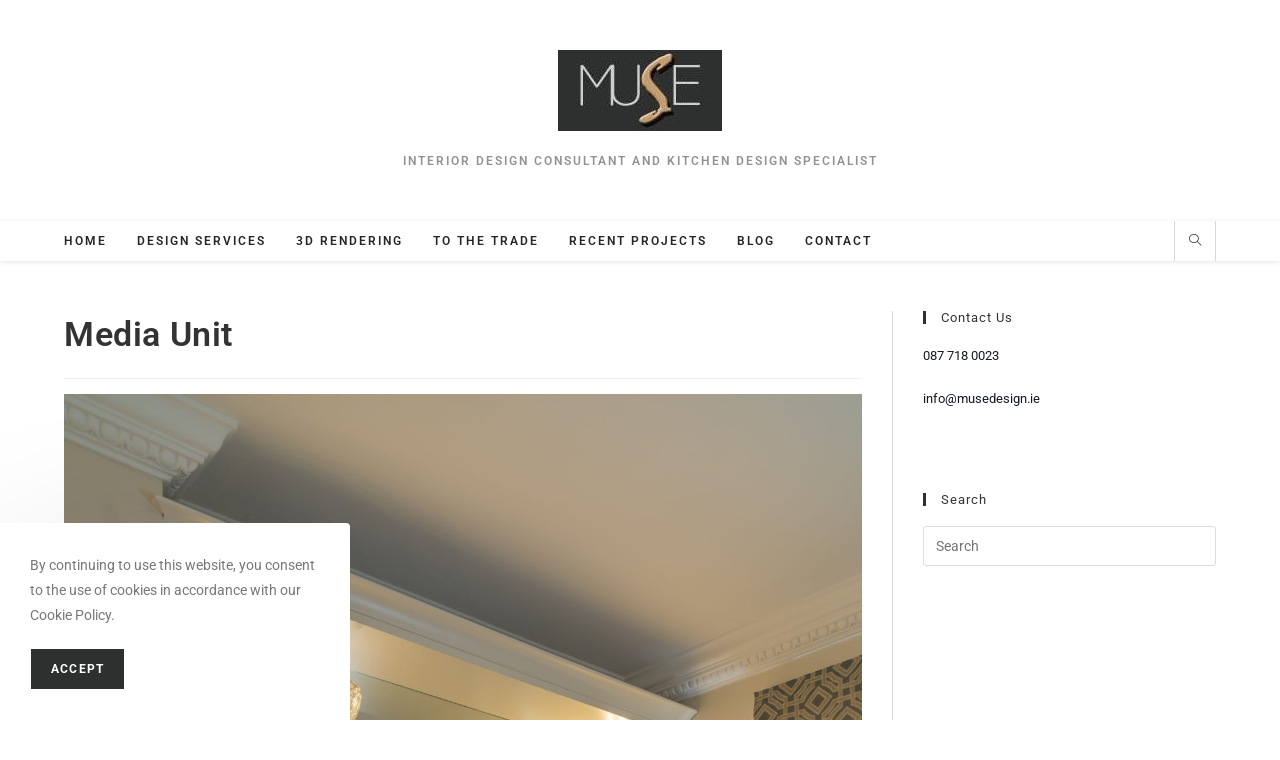

--- FILE ---
content_type: text/css
request_url: https://www.musedesign.ie/wp-content/uploads/elementor/css/post-59.css?ver=1765894249
body_size: 1185
content:
.elementor-59 .elementor-element.elementor-element-a48f0b1:not(.elementor-motion-effects-element-type-background), .elementor-59 .elementor-element.elementor-element-a48f0b1 > .elementor-motion-effects-container > .elementor-motion-effects-layer{background-color:var( --e-global-color-primary );}.elementor-59 .elementor-element.elementor-element-a48f0b1{transition:background 0.3s, border 0.3s, border-radius 0.3s, box-shadow 0.3s;}.elementor-59 .elementor-element.elementor-element-a48f0b1 > .elementor-background-overlay{transition:background 0.3s, border-radius 0.3s, opacity 0.3s;}.elementor-bc-flex-widget .elementor-59 .elementor-element.elementor-element-4592ce2.elementor-column .elementor-widget-wrap{align-items:center;}.elementor-59 .elementor-element.elementor-element-4592ce2.elementor-column.elementor-element[data-element_type="column"] > .elementor-widget-wrap.elementor-element-populated{align-content:center;align-items:center;}.elementor-59 .elementor-element.elementor-element-4592ce2.elementor-column > .elementor-widget-wrap{justify-content:center;}.elementor-widget-heading .elementor-heading-title{font-family:var( --e-global-typography-primary-font-family ), Sans-serif;font-size:var( --e-global-typography-primary-font-size );font-weight:var( --e-global-typography-primary-font-weight );color:var( --e-global-color-primary );}.elementor-59 .elementor-element.elementor-element-6f3a2ce .elementor-heading-title{font-family:"Roboto Condensed", Sans-serif;font-weight:400;color:var( --e-global-color-secondary );}.elementor-widget-text-editor{font-family:var( --e-global-typography-text-font-family ), Sans-serif;font-size:var( --e-global-typography-text-font-size );font-weight:var( --e-global-typography-text-font-weight );color:var( --e-global-color-text );}.elementor-widget-text-editor.elementor-drop-cap-view-stacked .elementor-drop-cap{background-color:var( --e-global-color-primary );}.elementor-widget-text-editor.elementor-drop-cap-view-framed .elementor-drop-cap, .elementor-widget-text-editor.elementor-drop-cap-view-default .elementor-drop-cap{color:var( --e-global-color-primary );border-color:var( --e-global-color-primary );}.elementor-59 .elementor-element.elementor-element-27e063c{font-family:"Roboto Condensed", Sans-serif;font-weight:400;color:var( --e-global-color-6e6f51c );}.elementor-59 .elementor-element.elementor-element-e556ee7{font-family:"Roboto Condensed", Sans-serif;font-weight:600;color:var( --e-global-color-6e6f51c );}.elementor-59 .elementor-element.elementor-element-8162767 .elementor-heading-title{font-family:"Roboto Condensed", Sans-serif;font-weight:400;color:var( --e-global-color-secondary );}.elementor-59 .elementor-element.elementor-element-529ee66b .elementor-repeater-item-8b0eb5a.elementor-social-icon{background-color:var( --e-global-color-primary );}.elementor-59 .elementor-element.elementor-element-529ee66b .elementor-repeater-item-b1aed23.elementor-social-icon{background-color:var( --e-global-color-primary );}.elementor-59 .elementor-element.elementor-element-529ee66b .elementor-repeater-item-7427a59.elementor-social-icon{background-color:var( --e-global-color-primary );}.elementor-59 .elementor-element.elementor-element-529ee66b .elementor-repeater-item-ee7ac6c.elementor-social-icon{background-color:var( --e-global-color-primary );}.elementor-59 .elementor-element.elementor-element-529ee66b .elementor-repeater-item-7b8ac5e.elementor-social-icon{background-color:var( --e-global-color-primary );}.elementor-59 .elementor-element.elementor-element-529ee66b{--grid-template-columns:repeat(0, auto);--icon-size:20px;--grid-column-gap:5px;--grid-row-gap:0px;}.elementor-59 .elementor-element.elementor-element-529ee66b .elementor-widget-container{text-align:left;}.elementor-59 .elementor-element.elementor-element-2508521 .elementor-heading-title{font-family:"Roboto Condensed", Sans-serif;font-weight:400;color:var( --e-global-color-secondary );}.elementor-widget-form .elementor-field-group > label, .elementor-widget-form .elementor-field-subgroup label{color:var( --e-global-color-text );}.elementor-widget-form .elementor-field-group > label{font-family:var( --e-global-typography-text-font-family ), Sans-serif;font-size:var( --e-global-typography-text-font-size );font-weight:var( --e-global-typography-text-font-weight );}.elementor-widget-form .elementor-field-type-html{color:var( --e-global-color-text );font-family:var( --e-global-typography-text-font-family ), Sans-serif;font-size:var( --e-global-typography-text-font-size );font-weight:var( --e-global-typography-text-font-weight );}.elementor-widget-form .elementor-field-group .elementor-field{color:var( --e-global-color-text );}.elementor-widget-form .elementor-field-group .elementor-field, .elementor-widget-form .elementor-field-subgroup label{font-family:var( --e-global-typography-text-font-family ), Sans-serif;font-size:var( --e-global-typography-text-font-size );font-weight:var( --e-global-typography-text-font-weight );}.elementor-widget-form .elementor-button{font-family:var( --e-global-typography-accent-font-family ), Sans-serif;font-size:var( --e-global-typography-accent-font-size );font-weight:var( --e-global-typography-accent-font-weight );font-style:var( --e-global-typography-accent-font-style );}.elementor-widget-form .e-form__buttons__wrapper__button-next{background-color:var( --e-global-color-accent );}.elementor-widget-form .elementor-button[type="submit"]{background-color:var( --e-global-color-accent );}.elementor-widget-form .e-form__buttons__wrapper__button-previous{background-color:var( --e-global-color-accent );}.elementor-widget-form .elementor-message{font-family:var( --e-global-typography-text-font-family ), Sans-serif;font-size:var( --e-global-typography-text-font-size );font-weight:var( --e-global-typography-text-font-weight );}.elementor-widget-form .e-form__indicators__indicator, .elementor-widget-form .e-form__indicators__indicator__label{font-family:var( --e-global-typography-accent-font-family ), Sans-serif;font-size:var( --e-global-typography-accent-font-size );font-weight:var( --e-global-typography-accent-font-weight );font-style:var( --e-global-typography-accent-font-style );}.elementor-widget-form{--e-form-steps-indicator-inactive-primary-color:var( --e-global-color-text );--e-form-steps-indicator-active-primary-color:var( --e-global-color-accent );--e-form-steps-indicator-completed-primary-color:var( --e-global-color-accent );--e-form-steps-indicator-progress-color:var( --e-global-color-accent );--e-form-steps-indicator-progress-background-color:var( --e-global-color-text );--e-form-steps-indicator-progress-meter-color:var( --e-global-color-text );}.elementor-widget-form .e-form__indicators__indicator__progress__meter{font-family:var( --e-global-typography-accent-font-family ), Sans-serif;font-size:var( --e-global-typography-accent-font-size );font-weight:var( --e-global-typography-accent-font-weight );font-style:var( --e-global-typography-accent-font-style );}.elementor-59 .elementor-element.elementor-element-69ca3eee > .elementor-widget-container{padding:15px 0px 0px 0px;}.elementor-59 .elementor-element.elementor-element-69ca3eee .elementor-field-group{padding-right:calc( 0px/2 );padding-left:calc( 0px/2 );margin-bottom:0px;}.elementor-59 .elementor-element.elementor-element-69ca3eee .elementor-form-fields-wrapper{margin-left:calc( -0px/2 );margin-right:calc( -0px/2 );margin-bottom:-0px;}.elementor-59 .elementor-element.elementor-element-69ca3eee .elementor-field-group.recaptcha_v3-bottomleft, .elementor-59 .elementor-element.elementor-element-69ca3eee .elementor-field-group.recaptcha_v3-bottomright{margin-bottom:0;}body.rtl .elementor-59 .elementor-element.elementor-element-69ca3eee .elementor-labels-inline .elementor-field-group > label{padding-left:0px;}body:not(.rtl) .elementor-59 .elementor-element.elementor-element-69ca3eee .elementor-labels-inline .elementor-field-group > label{padding-right:0px;}body .elementor-59 .elementor-element.elementor-element-69ca3eee .elementor-labels-above .elementor-field-group > label{padding-bottom:0px;}.elementor-59 .elementor-element.elementor-element-69ca3eee .elementor-field-group > label, .elementor-59 .elementor-element.elementor-element-69ca3eee .elementor-field-subgroup label{color:var( --e-global-color-6e6f51c );}.elementor-59 .elementor-element.elementor-element-69ca3eee .elementor-field-type-html{padding-bottom:0px;}.elementor-59 .elementor-element.elementor-element-69ca3eee .elementor-field-group .elementor-field{color:#000000;}.elementor-59 .elementor-element.elementor-element-69ca3eee .elementor-field-group .elementor-field, .elementor-59 .elementor-element.elementor-element-69ca3eee .elementor-field-subgroup label{font-size:15px;font-weight:300;}.elementor-59 .elementor-element.elementor-element-69ca3eee .elementor-field-group .elementor-field:not(.elementor-select-wrapper){background-color:#ffffff;border-color:#e0e0e0;border-width:0px 0px 0px 0px;border-radius:0px 0px 0px 0px;}.elementor-59 .elementor-element.elementor-element-69ca3eee .elementor-field-group .elementor-select-wrapper select{background-color:#ffffff;border-color:#e0e0e0;border-width:0px 0px 0px 0px;border-radius:0px 0px 0px 0px;}.elementor-59 .elementor-element.elementor-element-69ca3eee .elementor-field-group .elementor-select-wrapper::before{color:#e0e0e0;}.elementor-59 .elementor-element.elementor-element-69ca3eee .elementor-button{font-size:12px;font-weight:600;text-transform:uppercase;border-radius:0px 0px 0px 0px;}.elementor-59 .elementor-element.elementor-element-69ca3eee .e-form__buttons__wrapper__button-next{background-color:var( --e-global-color-secondary );color:#ffffff;}.elementor-59 .elementor-element.elementor-element-69ca3eee .elementor-button[type="submit"]{background-color:var( --e-global-color-secondary );color:#ffffff;}.elementor-59 .elementor-element.elementor-element-69ca3eee .elementor-button[type="submit"] svg *{fill:#ffffff;}.elementor-59 .elementor-element.elementor-element-69ca3eee .e-form__buttons__wrapper__button-previous{background-color:var( --e-global-color-secondary );color:#ffffff;}.elementor-59 .elementor-element.elementor-element-69ca3eee .e-form__buttons__wrapper__button-next:hover{background-color:var( --e-global-color-secondary );color:#ffffff;}.elementor-59 .elementor-element.elementor-element-69ca3eee .elementor-button[type="submit"]:hover{background-color:var( --e-global-color-secondary );color:#ffffff;}.elementor-59 .elementor-element.elementor-element-69ca3eee .elementor-button[type="submit"]:hover svg *{fill:#ffffff;}.elementor-59 .elementor-element.elementor-element-69ca3eee .e-form__buttons__wrapper__button-previous:hover{color:#ffffff;}.elementor-59 .elementor-element.elementor-element-69ca3eee{--e-form-steps-indicators-spacing:20px;--e-form-steps-indicator-padding:30px;--e-form-steps-indicator-inactive-primary-color:var( --e-global-color-6e6f51c );--e-form-steps-indicator-inactive-secondary-color:#ffffff;--e-form-steps-indicator-active-primary-color:var( --e-global-color-6e6f51c );--e-form-steps-indicator-active-secondary-color:#ffffff;--e-form-steps-indicator-completed-primary-color:var( --e-global-color-6e6f51c );--e-form-steps-indicator-completed-secondary-color:#ffffff;--e-form-steps-divider-width:1px;--e-form-steps-divider-gap:10px;}.elementor-59 .elementor-element.elementor-element-7446ddd > .elementor-widget-wrap > .elementor-widget:not(.elementor-widget__width-auto):not(.elementor-widget__width-initial):not(:last-child):not(.elementor-absolute){margin-bottom:0px;}.elementor-59 .elementor-element.elementor-element-7446ddd > .elementor-element-populated{border-style:solid;border-width:18px 18px 18px 18px;border-color:var( --e-global-color-primary );}.elementor-widget-image .widget-image-caption{color:var( --e-global-color-text );font-family:var( --e-global-typography-text-font-family ), Sans-serif;font-size:var( --e-global-typography-text-font-size );font-weight:var( --e-global-typography-text-font-weight );}.elementor-59 .elementor-element.elementor-element-9b471af{text-align:left;}.elementor-59 .elementor-element.elementor-element-9b471af img{width:50%;}.elementor-59 .elementor-element.elementor-element-9b471af .widget-image-caption{color:var( --e-global-color-6e6f51c );font-family:"Roboto Condensed", Sans-serif;font-weight:500;text-transform:uppercase;font-style:normal;line-height:2.2em;margin-block-start:15px;}@media(min-width:768px){.elementor-59 .elementor-element.elementor-element-4592ce2{width:34.842%;}.elementor-59 .elementor-element.elementor-element-50e15f6{width:46.315%;}.elementor-59 .elementor-element.elementor-element-7446ddd{width:18.507%;}}@media(max-width:1024px){.elementor-widget-heading .elementor-heading-title{font-size:var( --e-global-typography-primary-font-size );}.elementor-widget-text-editor{font-size:var( --e-global-typography-text-font-size );}.elementor-widget-form .elementor-field-group > label{font-size:var( --e-global-typography-text-font-size );}.elementor-widget-form .elementor-field-type-html{font-size:var( --e-global-typography-text-font-size );}.elementor-widget-form .elementor-field-group .elementor-field, .elementor-widget-form .elementor-field-subgroup label{font-size:var( --e-global-typography-text-font-size );}.elementor-widget-form .elementor-button{font-size:var( --e-global-typography-accent-font-size );}.elementor-widget-form .elementor-message{font-size:var( --e-global-typography-text-font-size );}.elementor-widget-form .e-form__indicators__indicator, .elementor-widget-form .e-form__indicators__indicator__label{font-size:var( --e-global-typography-accent-font-size );}.elementor-widget-form .e-form__indicators__indicator__progress__meter{font-size:var( --e-global-typography-accent-font-size );}.elementor-widget-image .widget-image-caption{font-size:var( --e-global-typography-text-font-size );}}@media(max-width:767px){.elementor-widget-heading .elementor-heading-title{font-size:var( --e-global-typography-primary-font-size );}.elementor-widget-text-editor{font-size:var( --e-global-typography-text-font-size );}.elementor-widget-form .elementor-field-group > label{font-size:var( --e-global-typography-text-font-size );}.elementor-widget-form .elementor-field-type-html{font-size:var( --e-global-typography-text-font-size );}.elementor-widget-form .elementor-field-group .elementor-field, .elementor-widget-form .elementor-field-subgroup label{font-size:var( --e-global-typography-text-font-size );}.elementor-widget-form .elementor-button{font-size:var( --e-global-typography-accent-font-size );}.elementor-widget-form .elementor-message{font-size:var( --e-global-typography-text-font-size );}.elementor-widget-form .e-form__indicators__indicator, .elementor-widget-form .e-form__indicators__indicator__label{font-size:var( --e-global-typography-accent-font-size );}.elementor-widget-form .e-form__indicators__indicator__progress__meter{font-size:var( --e-global-typography-accent-font-size );}.elementor-59 .elementor-element.elementor-element-69ca3eee > .elementor-widget-container{padding:0px 0px 0px 0px;}.elementor-widget-image .widget-image-caption{font-size:var( --e-global-typography-text-font-size );}}

--- FILE ---
content_type: text/css
request_url: https://www.musedesign.ie/wp-content/uploads/elementor/css/post-32.css?ver=1765894249
body_size: 543
content:
.elementor-32 .elementor-element.elementor-element-ee7a41d:not(.elementor-motion-effects-element-type-background), .elementor-32 .elementor-element.elementor-element-ee7a41d > .elementor-motion-effects-container > .elementor-motion-effects-layer{background-color:#2e302f;}.elementor-32 .elementor-element.elementor-element-ee7a41d{transition:background 0.3s, border 0.3s, border-radius 0.3s, box-shadow 0.3s;margin-top:0px;margin-bottom:0px;padding:10px 0px 10px 0px;}.elementor-32 .elementor-element.elementor-element-ee7a41d > .elementor-background-overlay{transition:background 0.3s, border-radius 0.3s, opacity 0.3s;}.elementor-bc-flex-widget .elementor-32 .elementor-element.elementor-element-be5ec8b.elementor-column .elementor-widget-wrap{align-items:center;}.elementor-32 .elementor-element.elementor-element-be5ec8b.elementor-column.elementor-element[data-element_type="column"] > .elementor-widget-wrap.elementor-element-populated{align-content:center;align-items:center;}.elementor-32 .elementor-element.elementor-element-be5ec8b.elementor-column > .elementor-widget-wrap{justify-content:center;}.elementor-widget-nav-menu .elementor-nav-menu .elementor-item{font-family:var( --e-global-typography-primary-font-family ), Sans-serif;font-size:var( --e-global-typography-primary-font-size );font-weight:var( --e-global-typography-primary-font-weight );}.elementor-widget-nav-menu .elementor-nav-menu--main .elementor-item{color:var( --e-global-color-text );fill:var( --e-global-color-text );}.elementor-widget-nav-menu .elementor-nav-menu--main .elementor-item:hover,
					.elementor-widget-nav-menu .elementor-nav-menu--main .elementor-item.elementor-item-active,
					.elementor-widget-nav-menu .elementor-nav-menu--main .elementor-item.highlighted,
					.elementor-widget-nav-menu .elementor-nav-menu--main .elementor-item:focus{color:var( --e-global-color-accent );fill:var( --e-global-color-accent );}.elementor-widget-nav-menu .elementor-nav-menu--main:not(.e--pointer-framed) .elementor-item:before,
					.elementor-widget-nav-menu .elementor-nav-menu--main:not(.e--pointer-framed) .elementor-item:after{background-color:var( --e-global-color-accent );}.elementor-widget-nav-menu .e--pointer-framed .elementor-item:before,
					.elementor-widget-nav-menu .e--pointer-framed .elementor-item:after{border-color:var( --e-global-color-accent );}.elementor-widget-nav-menu{--e-nav-menu-divider-color:var( --e-global-color-text );}.elementor-widget-nav-menu .elementor-nav-menu--dropdown .elementor-item, .elementor-widget-nav-menu .elementor-nav-menu--dropdown  .elementor-sub-item{font-family:var( --e-global-typography-accent-font-family ), Sans-serif;font-size:var( --e-global-typography-accent-font-size );font-weight:var( --e-global-typography-accent-font-weight );font-style:var( --e-global-typography-accent-font-style );}.elementor-32 .elementor-element.elementor-element-b67f21f .elementor-menu-toggle{margin:0 auto;}.elementor-32 .elementor-element.elementor-element-b67f21f .elementor-nav-menu .elementor-item{font-family:"Raleway", Sans-serif;font-size:15px;font-weight:500;text-transform:uppercase;}.elementor-32 .elementor-element.elementor-element-b67f21f .elementor-nav-menu--main .elementor-item{color:#ffffff;fill:#ffffff;}.elementor-32 .elementor-element.elementor-element-b67f21f .elementor-nav-menu--main .elementor-item:hover,
					.elementor-32 .elementor-element.elementor-element-b67f21f .elementor-nav-menu--main .elementor-item.elementor-item-active,
					.elementor-32 .elementor-element.elementor-element-b67f21f .elementor-nav-menu--main .elementor-item.highlighted,
					.elementor-32 .elementor-element.elementor-element-b67f21f .elementor-nav-menu--main .elementor-item:focus{color:#ca9f6b;fill:#ca9f6b;}.elementor-32 .elementor-element.elementor-element-b67f21f .elementor-nav-menu--main .elementor-item.elementor-item-active{color:#ca9f6b;}.elementor-bc-flex-widget .elementor-32 .elementor-element.elementor-element-42bad07.elementor-column .elementor-widget-wrap{align-items:center;}.elementor-32 .elementor-element.elementor-element-42bad07.elementor-column.elementor-element[data-element_type="column"] > .elementor-widget-wrap.elementor-element-populated{align-content:center;align-items:center;}.elementor-32 .elementor-element.elementor-element-42bad07.elementor-column > .elementor-widget-wrap{justify-content:center;}.elementor-widget-theme-site-logo .widget-image-caption{color:var( --e-global-color-text );font-family:var( --e-global-typography-text-font-family ), Sans-serif;font-size:var( --e-global-typography-text-font-size );font-weight:var( --e-global-typography-text-font-weight );}.elementor-32 .elementor-element.elementor-element-a841220 > .elementor-widget-container{margin:0px 0px 0px 0px;}.elementor-32 .elementor-element.elementor-element-a841220 img{width:100%;border-radius:0px 0px 0px 0px;}.elementor-bc-flex-widget .elementor-32 .elementor-element.elementor-element-4453297.elementor-column .elementor-widget-wrap{align-items:center;}.elementor-32 .elementor-element.elementor-element-4453297.elementor-column.elementor-element[data-element_type="column"] > .elementor-widget-wrap.elementor-element-populated{align-content:center;align-items:center;}.elementor-32 .elementor-element.elementor-element-4453297.elementor-column > .elementor-widget-wrap{justify-content:center;}.elementor-32 .elementor-element.elementor-element-951f272 .elementor-menu-toggle{margin:0 auto;}.elementor-32 .elementor-element.elementor-element-951f272 .elementor-nav-menu .elementor-item{font-family:"Raleway", Sans-serif;font-size:15px;font-weight:500;text-transform:uppercase;}.elementor-32 .elementor-element.elementor-element-951f272 .elementor-nav-menu--main .elementor-item{color:#ffffff;fill:#ffffff;}.elementor-32 .elementor-element.elementor-element-951f272 .elementor-nav-menu--main .elementor-item:hover,
					.elementor-32 .elementor-element.elementor-element-951f272 .elementor-nav-menu--main .elementor-item.elementor-item-active,
					.elementor-32 .elementor-element.elementor-element-951f272 .elementor-nav-menu--main .elementor-item.highlighted,
					.elementor-32 .elementor-element.elementor-element-951f272 .elementor-nav-menu--main .elementor-item:focus{color:#ca9f6b;fill:#ca9f6b;}.elementor-32 .elementor-element.elementor-element-951f272 .elementor-nav-menu--main .elementor-item.elementor-item-active{color:#ca9f6b;}.elementor-32 .elementor-element.elementor-element-6a222f0:not(.elementor-motion-effects-element-type-background), .elementor-32 .elementor-element.elementor-element-6a222f0 > .elementor-motion-effects-container > .elementor-motion-effects-layer{background-color:#2e302f;}.elementor-32 .elementor-element.elementor-element-6a222f0{transition:background 0.3s, border 0.3s, border-radius 0.3s, box-shadow 0.3s;}.elementor-32 .elementor-element.elementor-element-6a222f0 > .elementor-background-overlay{transition:background 0.3s, border-radius 0.3s, opacity 0.3s;}.elementor-bc-flex-widget .elementor-32 .elementor-element.elementor-element-33b22fa.elementor-column .elementor-widget-wrap{align-items:center;}.elementor-32 .elementor-element.elementor-element-33b22fa.elementor-column.elementor-element[data-element_type="column"] > .elementor-widget-wrap.elementor-element-populated{align-content:center;align-items:center;}.elementor-bc-flex-widget .elementor-32 .elementor-element.elementor-element-9e615d4.elementor-column .elementor-widget-wrap{align-items:center;}.elementor-32 .elementor-element.elementor-element-9e615d4.elementor-column.elementor-element[data-element_type="column"] > .elementor-widget-wrap.elementor-element-populated{align-content:center;align-items:center;}.elementor-32 .elementor-element.elementor-element-f09fd61 img{width:60%;}@media(min-width:768px){.elementor-32 .elementor-element.elementor-element-42bad07{width:31.735%;}.elementor-32 .elementor-element.elementor-element-4453297{width:34.929%;}.elementor-32 .elementor-element.elementor-element-33b22fa{width:72.483%;}.elementor-32 .elementor-element.elementor-element-9e615d4{width:27.517%;}}@media(max-width:1024px){.elementor-widget-nav-menu .elementor-nav-menu .elementor-item{font-size:var( --e-global-typography-primary-font-size );}.elementor-widget-nav-menu .elementor-nav-menu--dropdown .elementor-item, .elementor-widget-nav-menu .elementor-nav-menu--dropdown  .elementor-sub-item{font-size:var( --e-global-typography-accent-font-size );}.elementor-32 .elementor-element.elementor-element-b67f21f .elementor-nav-menu .elementor-item{font-size:13px;}.elementor-widget-theme-site-logo .widget-image-caption{font-size:var( --e-global-typography-text-font-size );}.elementor-32 .elementor-element.elementor-element-a841220{text-align:center;}.elementor-32 .elementor-element.elementor-element-a841220 img{width:70%;}.elementor-32 .elementor-element.elementor-element-951f272 .elementor-nav-menu .elementor-item{font-size:13px;}}@media(max-width:767px){.elementor-widget-nav-menu .elementor-nav-menu .elementor-item{font-size:var( --e-global-typography-primary-font-size );}.elementor-widget-nav-menu .elementor-nav-menu--dropdown .elementor-item, .elementor-widget-nav-menu .elementor-nav-menu--dropdown  .elementor-sub-item{font-size:var( --e-global-typography-accent-font-size );}.elementor-widget-theme-site-logo .widget-image-caption{font-size:var( --e-global-typography-text-font-size );}.elementor-32 .elementor-element.elementor-element-33b22fa{width:60%;}.elementor-32 .elementor-element.elementor-element-9e615d4{width:40%;}.elementor-32 .elementor-element.elementor-element-f09fd61 img{width:100%;}}@media(max-width:1024px) and (min-width:768px){.elementor-32 .elementor-element.elementor-element-be5ec8b{width:30%;}.elementor-32 .elementor-element.elementor-element-42bad07{width:25%;}.elementor-32 .elementor-element.elementor-element-4453297{width:45%;}}

--- FILE ---
content_type: text/css
request_url: https://www.musedesign.ie/wp-content/uploads/elementor/css/post-2266.css?ver=1765894249
body_size: 214
content:
.elementor-kit-2266{--e-global-color-primary:#2E302F;--e-global-color-secondary:#B0AFAA;--e-global-color-text:#7A7A7A;--e-global-color-accent:#C4AE7E;--e-global-color-1b98d398:#FFFFFF;--e-global-color-1851c821:#F0F0F1;--e-global-color-308080dc:#EAE9E5;--e-global-color-46fa46f6:#381F3B;--e-global-color-72ab2d0f:#5D465B;--e-global-color-428b07d0:#C3C1C4;--e-global-color-6e6f51c:#003246;--e-global-color-816528f:#96ABB8;--e-global-color-2caa788:#BDCCD2;--e-global-color-6446832:#133D31;--e-global-color-120a6af:#4B705C;--e-global-color-0455246:#AEC4BA;--e-global-typography-primary-font-family:"Bebas Neue";--e-global-typography-primary-font-size:35px;--e-global-typography-primary-font-weight:500;--e-global-typography-secondary-font-family:"Roboto Condensed";--e-global-typography-secondary-font-size:20px;--e-global-typography-secondary-font-weight:400;--e-global-typography-secondary-font-style:normal;--e-global-typography-text-font-family:"Raleway";--e-global-typography-text-font-size:15px;--e-global-typography-text-font-weight:400;--e-global-typography-accent-font-family:"Playfair Display";--e-global-typography-accent-font-size:20px;--e-global-typography-accent-font-weight:300;--e-global-typography-accent-font-style:italic;--e-global-typography-1252e33-font-family:"Roboto";}.elementor-kit-2266 e-page-transition{background-color:#FFBC7D;}.elementor-section.elementor-section-boxed > .elementor-container{max-width:1140px;}.e-con{--container-max-width:1140px;}.elementor-widget:not(:last-child){margin-block-end:20px;}.elementor-element{--widgets-spacing:20px 20px;--widgets-spacing-row:20px;--widgets-spacing-column:20px;}{}h1.entry-title{display:var(--page-title-display);}@media(max-width:1024px){.elementor-section.elementor-section-boxed > .elementor-container{max-width:1024px;}.e-con{--container-max-width:1024px;}}@media(max-width:767px){.elementor-section.elementor-section-boxed > .elementor-container{max-width:767px;}.e-con{--container-max-width:767px;}}